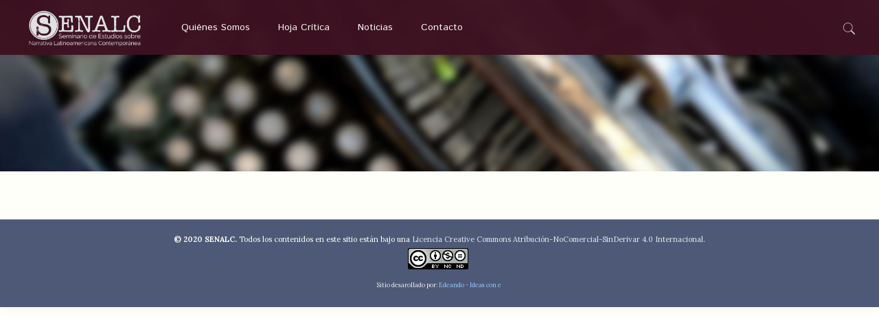

--- FILE ---
content_type: text/html; charset=UTF-8
request_url: https://www.senalc.com/tag/espacio/
body_size: 80829
content:
<!DOCTYPE html>
<html class="no-js" lang="es" itemscope itemtype="https://schema.org/WebPage">

<!-- head -->
<head>

<!-- meta -->
<meta charset="UTF-8" />
<meta name="viewport" content="width=device-width, initial-scale=1" />
<meta name="description" content="Seminario de Estudios sobre Narrativa Latinoamericana Contemporánea" />
<!-- Global site tag (gtag.js) - Google Analytics -->
<script async src="https://www.googletagmanager.com/gtag/js?id=UA-153753782-1"></script>
<script>
  window.dataLayer = window.dataLayer || [];
  function gtag(){dataLayer.push(arguments);}
  gtag('js', new Date());

  gtag('config', 'UA-153753782-1');
</script>
<link rel="shortcut icon" href="http://www.senalc.com/wp-content/uploads/2017/05/logo-senalc.png" />	
<link rel="apple-touch-icon" href="http://www.senalc.com/wp-content/uploads/2017/05/logo-senalc-appletouch.png" />
	

<!-- wp_head() -->
<title>espacio &#8211; SENALC</title>
<!-- script | dynamic -->
<script id="mfn-dnmc-config-js">
//<![CDATA[
window.mfn = {mobile_init:960,nicescroll:40,parallax:"translate3d",responsive:1,retina_js:0};
window.mfn_prettyphoto = {disable:false,disableMobile:false,title:false,style:"pp_default",width:0,height:0};
window.mfn_sliders = {blog:0,clients:0,offer:0,portfolio:0,shop:0,slider:0,testimonials:0};
//]]>
</script>
<meta name='robots' content='max-image-preview:large' />
<link rel='dns-prefetch' href='//fonts.googleapis.com' />
<link rel='dns-prefetch' href='//s.w.org' />
<link rel="alternate" type="application/rss+xml" title="SENALC &raquo; Feed" href="https://www.senalc.com/feed/" />
<link rel="alternate" type="application/rss+xml" title="SENALC &raquo; Feed de los comentarios" href="https://www.senalc.com/comments/feed/" />
<link rel="alternate" type="application/rss+xml" title="SENALC &raquo; Etiqueta espacio del feed" href="https://www.senalc.com/tag/espacio/feed/" />
		<script type="text/javascript">
			window._wpemojiSettings = {"baseUrl":"https:\/\/s.w.org\/images\/core\/emoji\/13.0.1\/72x72\/","ext":".png","svgUrl":"https:\/\/s.w.org\/images\/core\/emoji\/13.0.1\/svg\/","svgExt":".svg","source":{"concatemoji":"https:\/\/www.senalc.com\/wp-includes\/js\/wp-emoji-release.min.js?ver=5.7.14"}};
			!function(e,a,t){var n,r,o,i=a.createElement("canvas"),p=i.getContext&&i.getContext("2d");function s(e,t){var a=String.fromCharCode;p.clearRect(0,0,i.width,i.height),p.fillText(a.apply(this,e),0,0);e=i.toDataURL();return p.clearRect(0,0,i.width,i.height),p.fillText(a.apply(this,t),0,0),e===i.toDataURL()}function c(e){var t=a.createElement("script");t.src=e,t.defer=t.type="text/javascript",a.getElementsByTagName("head")[0].appendChild(t)}for(o=Array("flag","emoji"),t.supports={everything:!0,everythingExceptFlag:!0},r=0;r<o.length;r++)t.supports[o[r]]=function(e){if(!p||!p.fillText)return!1;switch(p.textBaseline="top",p.font="600 32px Arial",e){case"flag":return s([127987,65039,8205,9895,65039],[127987,65039,8203,9895,65039])?!1:!s([55356,56826,55356,56819],[55356,56826,8203,55356,56819])&&!s([55356,57332,56128,56423,56128,56418,56128,56421,56128,56430,56128,56423,56128,56447],[55356,57332,8203,56128,56423,8203,56128,56418,8203,56128,56421,8203,56128,56430,8203,56128,56423,8203,56128,56447]);case"emoji":return!s([55357,56424,8205,55356,57212],[55357,56424,8203,55356,57212])}return!1}(o[r]),t.supports.everything=t.supports.everything&&t.supports[o[r]],"flag"!==o[r]&&(t.supports.everythingExceptFlag=t.supports.everythingExceptFlag&&t.supports[o[r]]);t.supports.everythingExceptFlag=t.supports.everythingExceptFlag&&!t.supports.flag,t.DOMReady=!1,t.readyCallback=function(){t.DOMReady=!0},t.supports.everything||(n=function(){t.readyCallback()},a.addEventListener?(a.addEventListener("DOMContentLoaded",n,!1),e.addEventListener("load",n,!1)):(e.attachEvent("onload",n),a.attachEvent("onreadystatechange",function(){"complete"===a.readyState&&t.readyCallback()})),(n=t.source||{}).concatemoji?c(n.concatemoji):n.wpemoji&&n.twemoji&&(c(n.twemoji),c(n.wpemoji)))}(window,document,window._wpemojiSettings);
		</script>
		<style type="text/css">
img.wp-smiley,
img.emoji {
	display: inline !important;
	border: none !important;
	box-shadow: none !important;
	height: 1em !important;
	width: 1em !important;
	margin: 0 .07em !important;
	vertical-align: -0.1em !important;
	background: none !important;
	padding: 0 !important;
}
</style>
	<link rel='stylesheet' id='h5ab-print-font-awesome-css'  href='https://www.senalc.com/wp-content/plugins/print-post-and-page/css/font-awesome.min.css?ver=5.7.14' type='text/css' media='all' />
<link rel='stylesheet' id='h5ab-print-css-css'  href='https://www.senalc.com/wp-content/plugins/print-post-and-page/css/h5ab-print.min.css?ver=5.7.14' type='text/css' media='all' />
<link rel='stylesheet' id='wp-block-library-css'  href='https://www.senalc.com/wp-includes/css/dist/block-library/style.min.css?ver=5.7.14' type='text/css' media='all' />
<link rel='stylesheet' id='contact-form-7-css'  href='https://www.senalc.com/wp-content/plugins/contact-form-7/includes/css/styles.css?ver=5.1.6' type='text/css' media='all' />
<link rel='stylesheet' id='essential-grid-plugin-settings-css'  href='https://www.senalc.com/wp-content/plugins/essential-grid/public/assets/css/settings.css?ver=2.1.0.2' type='text/css' media='all' />
<link rel='stylesheet' id='tp-open-sans-css'  href='https://fonts.googleapis.com/css?family=Open+Sans%3A300%2C400%2C600%2C700%2C800&#038;ver=5.7.14' type='text/css' media='all' />
<link rel='stylesheet' id='tp-raleway-css'  href='https://fonts.googleapis.com/css?family=Raleway%3A100%2C200%2C300%2C400%2C500%2C600%2C700%2C800%2C900&#038;ver=5.7.14' type='text/css' media='all' />
<link rel='stylesheet' id='tp-droid-serif-css'  href='https://fonts.googleapis.com/css?family=Droid+Serif%3A400%2C700&#038;ver=5.7.14' type='text/css' media='all' />
<link rel='stylesheet' id='tp_twitter_plugin_css-css'  href='https://www.senalc.com/wp-content/plugins/recent-tweets-widget/tp_twitter_plugin.css?ver=1.0' type='text/css' media='screen' />
<link rel='stylesheet' id='rs-plugin-settings-css'  href='https://www.senalc.com/wp-content/plugins/revslider/public/assets/css/settings.css?ver=5.4.1' type='text/css' media='all' />
<style id='rs-plugin-settings-inline-css' type='text/css'>
#rs-demo-id {}
</style>
<link rel='stylesheet' id='dpsp-frontend-style-css'  href='https://www.senalc.com/wp-content/plugins/social-pug/assets/css/style-frontend.css?ver=5.7.14' type='text/css' media='all' />
<link rel='stylesheet' id='style-css'  href='https://www.senalc.com/wp-content/themes/betheme/style.css?ver=17.8' type='text/css' media='all' />
<link rel='stylesheet' id='mfn-base-css'  href='https://www.senalc.com/wp-content/themes/betheme/css/base.css?ver=17.8' type='text/css' media='all' />
<link rel='stylesheet' id='mfn-layout-css'  href='https://www.senalc.com/wp-content/themes/betheme/css/layout.css?ver=17.8' type='text/css' media='all' />
<link rel='stylesheet' id='mfn-shortcodes-css'  href='https://www.senalc.com/wp-content/themes/betheme/css/shortcodes.css?ver=17.8' type='text/css' media='all' />
<link rel='stylesheet' id='mfn-animations-css'  href='https://www.senalc.com/wp-content/themes/betheme/assets/animations/animations.min.css?ver=17.8' type='text/css' media='all' />
<link rel='stylesheet' id='mfn-jquery-ui-css'  href='https://www.senalc.com/wp-content/themes/betheme/assets/ui/jquery.ui.all.css?ver=17.8' type='text/css' media='all' />
<link rel='stylesheet' id='mfn-prettyPhoto-css'  href='https://www.senalc.com/wp-content/themes/betheme/assets/prettyPhoto/prettyPhoto.css?ver=17.8' type='text/css' media='all' />
<link rel='stylesheet' id='mfn-jplayer-css'  href='https://www.senalc.com/wp-content/themes/betheme/assets/jplayer/css/jplayer.blue.monday.css?ver=17.8' type='text/css' media='all' />
<link rel='stylesheet' id='mfn-responsive-css'  href='https://www.senalc.com/wp-content/themes/betheme/css/responsive.css?ver=17.8' type='text/css' media='all' />
<link rel='stylesheet' id='Lora-css'  href='https://fonts.googleapis.com/css?family=Lora%3A1%2C300%2C400%2C400italic%2C500%2C700%2C700italic&#038;ver=5.7.14' type='text/css' media='all' />
<link rel='stylesheet' id='Istok+Web-css'  href='https://fonts.googleapis.com/css?family=Istok+Web%3A1%2C300%2C400%2C400italic%2C500%2C700%2C700italic&#038;ver=5.7.14' type='text/css' media='all' />
<script type='text/javascript' src='https://www.senalc.com/wp-includes/js/jquery/jquery.min.js?ver=3.5.1' id='jquery-core-js'></script>
<script type='text/javascript' src='https://www.senalc.com/wp-includes/js/jquery/jquery-migrate.min.js?ver=3.3.2' id='jquery-migrate-js'></script>
<script type='text/javascript' src='https://www.senalc.com/wp-content/plugins/essential-grid/public/assets/js/lightbox.js?ver=2.1.0.2' id='themepunchboxext-js'></script>
<script type='text/javascript' src='https://www.senalc.com/wp-content/plugins/essential-grid/public/assets/js/jquery.themepunch.tools.min.js?ver=2.1.0.2' id='tp-tools-js'></script>
<script type='text/javascript' src='https://www.senalc.com/wp-content/plugins/revslider/public/assets/js/jquery.themepunch.revolution.min.js?ver=5.4.1' id='revmin-js'></script>
<script type='text/javascript' src='https://www.senalc.com/wp-content/plugins/social-pug/assets/js/front-end.js?ver=5.7.14' id='dpsp-frontend-js-js'></script>
<link rel="https://api.w.org/" href="https://www.senalc.com/wp-json/" /><link rel="alternate" type="application/json" href="https://www.senalc.com/wp-json/wp/v2/tags/796" /><link rel="EditURI" type="application/rsd+xml" title="RSD" href="https://www.senalc.com/xmlrpc.php?rsd" />
<link rel="wlwmanifest" type="application/wlwmanifest+xml" href="https://www.senalc.com/wp-includes/wlwmanifest.xml" /> 
<meta name="generator" content="WordPress 5.7.14" />
<meta name="generator" content="Site Kit by Google 1.8.1" />		<script type="text/javascript">
			var ajaxRevslider;
			
			jQuery(document).ready(function() {
				// CUSTOM AJAX CONTENT LOADING FUNCTION
				ajaxRevslider = function(obj) {
				
					// obj.type : Post Type
					// obj.id : ID of Content to Load
					// obj.aspectratio : The Aspect Ratio of the Container / Media
					// obj.selector : The Container Selector where the Content of Ajax will be injected. It is done via the Essential Grid on Return of Content
					
					var content = "";

					data = {};
					
					data.action = 'revslider_ajax_call_front';
					data.client_action = 'get_slider_html';
					data.token = 'df52451966';
					data.type = obj.type;
					data.id = obj.id;
					data.aspectratio = obj.aspectratio;
					
					// SYNC AJAX REQUEST
					jQuery.ajax({
						type:"post",
						url:"https://www.senalc.com/wp-admin/admin-ajax.php",
						dataType: 'json',
						data:data,
						async:false,
						success: function(ret, textStatus, XMLHttpRequest) {
							if(ret.success == true)
								content = ret.data;								
						},
						error: function(e) {
							console.log(e);
						}
					});
					
					 // FIRST RETURN THE CONTENT WHEN IT IS LOADED !!
					 return content;						 
				};
				
				// CUSTOM AJAX FUNCTION TO REMOVE THE SLIDER
				var ajaxRemoveRevslider = function(obj) {
					return jQuery(obj.selector+" .rev_slider").revkill();
				};

				// EXTEND THE AJAX CONTENT LOADING TYPES WITH TYPE AND FUNCTION
				var extendessential = setInterval(function() {
					if (jQuery.fn.tpessential != undefined) {
						clearInterval(extendessential);
						if(typeof(jQuery.fn.tpessential.defaults) !== 'undefined') {
							jQuery.fn.tpessential.defaults.ajaxTypes.push({type:"revslider",func:ajaxRevslider,killfunc:ajaxRemoveRevslider,openAnimationSpeed:0.3});   
							// type:  Name of the Post to load via Ajax into the Essential Grid Ajax Container
							// func: the Function Name which is Called once the Item with the Post Type has been clicked
							// killfunc: function to kill in case the Ajax Window going to be removed (before Remove function !
							// openAnimationSpeed: how quick the Ajax Content window should be animated (default is 0.3)
						}
					}
				},30);
			});
		</script>
		<style type="text/css" data-source="Social Pug"></style><!-- style | background -->
<style id="mfn-dnmc-bg-css">
body:not(.template-slider) #Header_wrapper{background-image:url(http://www.senalc.com/wp-content/uploads/2017/03/SENALC-Underwood-Typewriter-Homepage.jpg);background-repeat:no-repeat;background-position:center;background-size:cover}
</style>
<!-- style | dynamic -->
<style id="mfn-dnmc-style-css">
@media only screen and (min-width: 960px) {body:not(.header-simple) #Top_bar #menu{display:block!important}.tr-menu #Top_bar #menu{background:none!important}#Top_bar .menu > li > ul.mfn-megamenu{width:984px}#Top_bar .menu > li > ul.mfn-megamenu > li{float:left}#Top_bar .menu > li > ul.mfn-megamenu > li.mfn-megamenu-cols-1{width:100%}#Top_bar .menu > li > ul.mfn-megamenu > li.mfn-megamenu-cols-2{width:50%}#Top_bar .menu > li > ul.mfn-megamenu > li.mfn-megamenu-cols-3{width:33.33%}#Top_bar .menu > li > ul.mfn-megamenu > li.mfn-megamenu-cols-4{width:25%}#Top_bar .menu > li > ul.mfn-megamenu > li.mfn-megamenu-cols-5{width:20%}#Top_bar .menu > li > ul.mfn-megamenu > li.mfn-megamenu-cols-6{width:16.66%}#Top_bar .menu > li > ul.mfn-megamenu > li > ul{display:block!important;position:inherit;left:auto;top:auto;border-width:0 1px 0 0}#Top_bar .menu > li > ul.mfn-megamenu > li:last-child > ul{border:0}#Top_bar .menu > li > ul.mfn-megamenu > li > ul li{width:auto}#Top_bar .menu > li > ul.mfn-megamenu a.mfn-megamenu-title{text-transform:uppercase;font-weight:400;background:none}#Top_bar .menu > li > ul.mfn-megamenu a .menu-arrow{display:none}.menuo-right #Top_bar .menu > li > ul.mfn-megamenu{left:auto;right:0}.menuo-right #Top_bar .menu > li > ul.mfn-megamenu-bg{box-sizing:border-box}#Top_bar .menu > li > ul.mfn-megamenu-bg{padding:20px 166px 20px 20px;background-repeat:no-repeat;background-position:right bottom}.rtl #Top_bar .menu > li > ul.mfn-megamenu-bg{padding-left:166px;padding-right:20px;background-position:left bottom}#Top_bar .menu > li > ul.mfn-megamenu-bg > li{background:none}#Top_bar .menu > li > ul.mfn-megamenu-bg > li a{border:none}#Top_bar .menu > li > ul.mfn-megamenu-bg > li > ul{background:none!important;-webkit-box-shadow:0 0 0 0;-moz-box-shadow:0 0 0 0;box-shadow:0 0 0 0}.mm-vertical #Top_bar .container{position:relative;}.mm-vertical #Top_bar .top_bar_left{position:static;}.mm-vertical #Top_bar .menu > li ul{box-shadow:0 0 0 0 transparent!important;background-image:none;}.mm-vertical #Top_bar .menu > li > ul.mfn-megamenu{width:98%!important;margin:0 1%;padding:20px 0;}.mm-vertical.header-plain #Top_bar .menu > li > ul.mfn-megamenu{width:100%!important;margin:0;}.mm-vertical #Top_bar .menu > li > ul.mfn-megamenu > li{display:table-cell;float:none!important;width:10%;padding:0 15px;border-right:1px solid rgba(0, 0, 0, 0.05);}.mm-vertical #Top_bar .menu > li > ul.mfn-megamenu > li:last-child{border-right-width:0}.mm-vertical #Top_bar .menu > li > ul.mfn-megamenu > li.hide-border{border-right-width:0}.mm-vertical #Top_bar .menu > li > ul.mfn-megamenu > li a{border-bottom-width:0;padding:9px 15px;line-height:120%;}.mm-vertical #Top_bar .menu > li > ul.mfn-megamenu a.mfn-megamenu-title{font-weight:700;}.rtl .mm-vertical #Top_bar .menu > li > ul.mfn-megamenu > li:first-child{border-right-width:0}.rtl .mm-vertical #Top_bar .menu > li > ul.mfn-megamenu > li:last-child{border-right-width:1px}#Header_creative #Top_bar .menu > li > ul.mfn-megamenu{width:980px!important;margin:0;}.header-plain:not(.menuo-right) #Header .top_bar_left{width:auto!important}.header-stack.header-center #Top_bar #menu{display:inline-block!important}.header-simple #Top_bar #menu{display:none;height:auto;width:300px;bottom:auto;top:100%;right:1px;position:absolute;margin:0}.header-simple #Header a.responsive-menu-toggle{display:block;right:10px}.header-simple #Top_bar #menu > ul{width:100%;float:left}.header-simple #Top_bar #menu ul li{width:100%;padding-bottom:0;border-right:0;position:relative}.header-simple #Top_bar #menu ul li a{padding:0 20px;margin:0;display:block;height:auto;line-height:normal;border:none}.header-simple #Top_bar #menu ul li a:after{display:none}.header-simple #Top_bar #menu ul li a span{border:none;line-height:44px;display:inline;padding:0}.header-simple #Top_bar #menu ul li.submenu .menu-toggle{display:block;position:absolute;right:0;top:0;width:44px;height:44px;line-height:44px;font-size:30px;font-weight:300;text-align:center;cursor:pointer;color:#444;opacity:0.33;}.header-simple #Top_bar #menu ul li.submenu .menu-toggle:after{content:"+"}.header-simple #Top_bar #menu ul li.hover > .menu-toggle:after{content:"-"}.header-simple #Top_bar #menu ul li.hover a{border-bottom:0}.header-simple #Top_bar #menu ul.mfn-megamenu li .menu-toggle{display:none}.header-simple #Top_bar #menu ul li ul{position:relative!important;left:0!important;top:0;padding:0;margin:0!important;width:auto!important;background-image:none}.header-simple #Top_bar #menu ul li ul li{width:100%!important;display:block;padding:0;}.header-simple #Top_bar #menu ul li ul li a{padding:0 20px 0 30px}.header-simple #Top_bar #menu ul li ul li a .menu-arrow{display:none}.header-simple #Top_bar #menu ul li ul li a span{padding:0}.header-simple #Top_bar #menu ul li ul li a span:after{display:none!important}.header-simple #Top_bar .menu > li > ul.mfn-megamenu a.mfn-megamenu-title{text-transform:uppercase;font-weight:400}.header-simple #Top_bar .menu > li > ul.mfn-megamenu > li > ul{display:block!important;position:inherit;left:auto;top:auto}.header-simple #Top_bar #menu ul li ul li ul{border-left:0!important;padding:0;top:0}.header-simple #Top_bar #menu ul li ul li ul li a{padding:0 20px 0 40px}.rtl.header-simple #Top_bar #menu{left:1px;right:auto}.rtl.header-simple #Top_bar a.responsive-menu-toggle{left:10px;right:auto}.rtl.header-simple #Top_bar #menu ul li.submenu .menu-toggle{left:0;right:auto}.rtl.header-simple #Top_bar #menu ul li ul{left:auto!important;right:0!important}.rtl.header-simple #Top_bar #menu ul li ul li a{padding:0 30px 0 20px}.rtl.header-simple #Top_bar #menu ul li ul li ul li a{padding:0 40px 0 20px}.menu-highlight #Top_bar .menu > li{margin:0 2px}.menu-highlight:not(.header-creative) #Top_bar .menu > li > a{margin:20px 0;padding:0;-webkit-border-radius:5px;border-radius:5px}.menu-highlight #Top_bar .menu > li > a:after{display:none}.menu-highlight #Top_bar .menu > li > a span:not(.description){line-height:50px}.menu-highlight #Top_bar .menu > li > a span.description{display:none}.menu-highlight.header-stack #Top_bar .menu > li > a{margin:10px 0!important}.menu-highlight.header-stack #Top_bar .menu > li > a span:not(.description){line-height:40px}.menu-highlight.header-transparent #Top_bar .menu > li > a{margin:5px 0}.menu-highlight.header-simple #Top_bar #menu ul li,.menu-highlight.header-creative #Top_bar #menu ul li{margin:0}.menu-highlight.header-simple #Top_bar #menu ul li > a,.menu-highlight.header-creative #Top_bar #menu ul li > a{-webkit-border-radius:0;border-radius:0}.menu-highlight:not(.header-fixed):not(.header-simple) #Top_bar.is-sticky .menu > li > a{margin:10px 0!important;padding:5px 0!important}.menu-highlight:not(.header-fixed):not(.header-simple) #Top_bar.is-sticky .menu > li > a span{line-height:30px!important}.header-modern.menu-highlight.menuo-right .menu_wrapper{margin-right:20px}.menu-line-below #Top_bar .menu > li > a:after{top:auto;bottom:-4px}.menu-line-below #Top_bar.is-sticky .menu > li > a:after{top:auto;bottom:-4px}.menu-line-below-80 #Top_bar:not(.is-sticky) .menu > li > a:after{height:4px;left:10%;top:50%;margin-top:20px;width:80%}.menu-line-below-80-1 #Top_bar:not(.is-sticky) .menu > li > a:after{height:1px;left:10%;top:50%;margin-top:20px;width:80%}.menu-link-color #Top_bar .menu > li > a:after{display:none!important}.menu-arrow-top #Top_bar .menu > li > a:after{background:none repeat scroll 0 0 rgba(0,0,0,0)!important;border-color:#ccc transparent transparent;border-style:solid;border-width:7px 7px 0;display:block;height:0;left:50%;margin-left:-7px;top:0!important;width:0}.menu-arrow-top.header-transparent #Top_bar .menu > li > a:after,.menu-arrow-top.header-plain #Top_bar .menu > li > a:after{display:none}.menu-arrow-top #Top_bar.is-sticky .menu > li > a:after{top:0!important}.menu-arrow-bottom #Top_bar .menu > li > a:after{background:none!important;border-color:transparent transparent #ccc;border-style:solid;border-width:0 7px 7px;display:block;height:0;left:50%;margin-left:-7px;top:auto;bottom:0;width:0}.menu-arrow-bottom.header-transparent #Top_bar .menu > li > a:after,.menu-arrow-bottom.header-plain #Top_bar .menu > li > a:after{display:none}.menu-arrow-bottom #Top_bar.is-sticky .menu > li > a:after{top:auto;bottom:0}.menuo-no-borders #Top_bar .menu > li > a span:not(.description){border-right-width:0}.menuo-no-borders #Header_creative #Top_bar .menu > li > a span{border-bottom-width:0}.menuo-right #Top_bar .menu_wrapper{float:right}.menuo-right.header-stack:not(.header-center) #Top_bar .menu_wrapper{margin-right:150px}body.header-creative{padding-left:50px}body.header-creative.header-open{padding-left:250px}body.error404,body.under-construction,body.template-blank{padding-left:0!important}.header-creative.footer-fixed #Footer,.header-creative.footer-sliding #Footer,.header-creative.footer-stick #Footer.is-sticky{box-sizing:border-box;padding-left:50px;}.header-open.footer-fixed #Footer,.header-open.footer-sliding #Footer,.header-creative.footer-stick #Footer.is-sticky{padding-left:250px;}.header-rtl.header-creative.footer-fixed #Footer,.header-rtl.header-creative.footer-sliding #Footer,.header-rtl.header-creative.footer-stick #Footer.is-sticky{padding-left:0;padding-right:50px;}.header-rtl.header-open.footer-fixed #Footer,.header-rtl.header-open.footer-sliding #Footer,.header-rtl.header-creative.footer-stick #Footer.is-sticky{padding-right:250px;}#Header_creative{background:#fff;position:fixed;width:250px;height:100%;left:-200px;top:0;z-index:9002;-webkit-box-shadow:2px 0 4px 2px rgba(0,0,0,.15);box-shadow:2px 0 4px 2px rgba(0,0,0,.15)}#Header_creative .container{width:100%}#Header_creative .creative-wrapper{opacity:0;margin-right:50px}#Header_creative a.creative-menu-toggle{display:block;width:34px;height:34px;line-height:34px;font-size:22px;text-align:center;position:absolute;top:10px;right:8px;border-radius:3px}.admin-bar #Header_creative a.creative-menu-toggle{top:42px}#Header_creative #Top_bar{position:static;width:100%}#Header_creative #Top_bar .top_bar_left{width:100%!important;float:none}#Header_creative #Top_bar .top_bar_right{width:100%!important;float:none;height:auto;margin-bottom:35px;text-align:center;padding:0 20px;top:0;-webkit-box-sizing:border-box;-moz-box-sizing:border-box;box-sizing:border-box}#Header_creative #Top_bar .top_bar_right:before{display:none}#Header_creative #Top_bar .top_bar_right_wrapper{top:0}#Header_creative #Top_bar .logo{float:none;text-align:center;margin:15px 0}#Header_creative #Top_bar .menu_wrapper{float:none;margin:0 0 30px}#Header_creative #Top_bar .menu > li{width:100%;float:none;position:relative}#Header_creative #Top_bar .menu > li > a{padding:0;text-align:center}#Header_creative #Top_bar .menu > li > a:after{display:none}#Header_creative #Top_bar .menu > li > a span{border-right:0;border-bottom-width:1px;line-height:38px}#Header_creative #Top_bar .menu li ul{left:100%;right:auto;top:0;box-shadow:2px 2px 2px 0 rgba(0,0,0,0.03);-webkit-box-shadow:2px 2px 2px 0 rgba(0,0,0,0.03)}#Header_creative #Top_bar .menu > li > ul.mfn-megamenu{width:700px!important;}#Header_creative #Top_bar .menu > li > ul.mfn-megamenu > li > ul{left:0}#Header_creative #Top_bar .menu li ul li a{padding-top:9px;padding-bottom:8px}#Header_creative #Top_bar .menu li ul li ul{top:0!important}#Header_creative #Top_bar .menu > li > a span.description{display:block;font-size:13px;line-height:28px!important;clear:both}#Header_creative #Top_bar .search_wrapper{left:100%;top:auto;bottom:0}#Header_creative #Top_bar a#header_cart{display:inline-block;float:none;top:3px}#Header_creative #Top_bar a#search_button{display:inline-block;float:none;top:3px}#Header_creative #Top_bar .wpml-languages{display:inline-block;float:none;top:0}#Header_creative #Top_bar .wpml-languages.enabled:hover a.active{padding-bottom:9px}#Header_creative #Top_bar a.button.action_button{display:inline-block;float:none;top:16px;margin:0}#Header_creative #Top_bar .banner_wrapper{display:block;text-align:center}#Header_creative #Top_bar .banner_wrapper img{max-width:100%;height:auto;display:inline-block}#Header_creative #Action_bar{position:absolute;bottom:0;top:auto;clear:both;padding:0 20px;-webkit-box-sizing:border-box;-moz-box-sizing:border-box;box-sizing:border-box}#Header_creative #Action_bar .social{float:none;text-align:center;padding:5px 0 15px}#Header_creative #Action_bar .social li{margin-bottom:2px}#Header_creative .social li a{color:rgba(0,0,0,.5)}#Header_creative .social li a:hover{color:#000}#Header_creative .creative-social{position:absolute;bottom:10px;right:0;width:50px}#Header_creative .creative-social li{display:block;float:none;width:100%;text-align:center;margin-bottom:5px}.header-creative .fixed-nav.fixed-nav-prev{margin-left:50px}.header-creative.header-open .fixed-nav.fixed-nav-prev{margin-left:250px}.menuo-last #Header_creative #Top_bar .menu li.last ul{top:auto;bottom:0}.header-open #Header_creative{left:0}.header-open #Header_creative .creative-wrapper{opacity:1;margin:0!important;}.header-open #Header_creative .creative-menu-toggle,.header-open #Header_creative .creative-social{display:none}body.header-rtl.header-creative{padding-left:0;padding-right:50px}.header-rtl #Header_creative{left:auto;right:-200px}.header-rtl.nice-scroll #Header_creative{margin-right:10px}.header-rtl #Header_creative .creative-wrapper{margin-left:50px;margin-right:0}.header-rtl #Header_creative a.creative-menu-toggle{left:8px;right:auto}.header-rtl #Header_creative .creative-social{left:0;right:auto}.header-rtl #Footer #back_to_top.sticky{right:125px}.header-rtl #popup_contact{right:70px}.header-rtl #Header_creative #Top_bar .menu li ul{left:auto;right:100%}.header-rtl #Header_creative #Top_bar .search_wrapper{left:auto;right:100%;}.header-rtl .fixed-nav.fixed-nav-prev{margin-left:0!important}.header-rtl .fixed-nav.fixed-nav-next{margin-right:50px}body.header-rtl.header-creative.header-open{padding-left:0;padding-right:250px!important}.header-rtl.header-open #Header_creative{left:auto;right:0}.header-rtl.header-open #Footer #back_to_top.sticky{right:325px}.header-rtl.header-open #popup_contact{right:270px}.header-rtl.header-open .fixed-nav.fixed-nav-next{margin-right:250px}#Header_creative.active{left:-1px;}.header-rtl #Header_creative.active{left:auto;right:-1px;}#Header_creative.active .creative-wrapper{opacity:1;margin:0}.header-creative .vc_row[data-vc-full-width]{padding-left:50px}.header-creative.header-open .vc_row[data-vc-full-width]{padding-left:250px}.header-open .vc_parallax .vc_parallax-inner { left:auto; width: calc(100% - 250px); }.header-open.header-rtl .vc_parallax .vc_parallax-inner { left:0; right:auto; }#Header_creative.scroll{height:100%;overflow-y:auto}#Header_creative.scroll:not(.dropdown) .menu li ul{display:none!important}#Header_creative.scroll #Action_bar{position:static}#Header_creative.dropdown{outline:none}#Header_creative.dropdown #Top_bar .menu_wrapper{float:left}#Header_creative.dropdown #Top_bar #menu ul li{position:relative;float:left}#Header_creative.dropdown #Top_bar #menu ul li a:after{display:none}#Header_creative.dropdown #Top_bar #menu ul li a span{line-height:38px;padding:0}#Header_creative.dropdown #Top_bar #menu ul li.submenu .menu-toggle{display:block;position:absolute;right:0;top:0;width:38px;height:38px;line-height:38px;font-size:26px;font-weight:300;text-align:center;cursor:pointer;color:#444;opacity:0.33;}#Header_creative.dropdown #Top_bar #menu ul li.submenu .menu-toggle:after{content:"+"}#Header_creative.dropdown #Top_bar #menu ul li.hover > .menu-toggle:after{content:"-"}#Header_creative.dropdown #Top_bar #menu ul li.hover a{border-bottom:0}#Header_creative.dropdown #Top_bar #menu ul.mfn-megamenu li .menu-toggle{display:none}#Header_creative.dropdown #Top_bar #menu ul li ul{position:relative!important;left:0!important;top:0;padding:0;margin-left:0!important;width:auto!important;background-image:none}#Header_creative.dropdown #Top_bar #menu ul li ul li{width:100%!important}#Header_creative.dropdown #Top_bar #menu ul li ul li a{padding:0 10px;text-align:center}#Header_creative.dropdown #Top_bar #menu ul li ul li a .menu-arrow{display:none}#Header_creative.dropdown #Top_bar #menu ul li ul li a span{padding:0}#Header_creative.dropdown #Top_bar #menu ul li ul li a span:after{display:none!important}#Header_creative.dropdown #Top_bar .menu > li > ul.mfn-megamenu a.mfn-megamenu-title{text-transform:uppercase;font-weight:400}#Header_creative.dropdown #Top_bar .menu > li > ul.mfn-megamenu > li > ul{display:block!important;position:inherit;left:auto;top:auto}#Header_creative.dropdown #Top_bar #menu ul li ul li ul{border-left:0!important;padding:0;top:0}#Header_creative{transition: left .5s ease-in-out, right .5s ease-in-out;}#Header_creative .creative-wrapper{transition: opacity .5s ease-in-out, margin 0s ease-in-out .5s;}#Header_creative.active .creative-wrapper{transition: opacity .5s ease-in-out, margin 0s ease-in-out;}}@media only screen and (min-width: 9999px) {#Top_bar.is-sticky{position:fixed!important;width:100%;left:0;top:-60px;height:60px;z-index:701;background:#fff;opacity:.97;filter:alpha(opacity = 97);-webkit-box-shadow:0 2px 5px 0 rgba(0,0,0,0.1);-moz-box-shadow:0 2px 5px 0 rgba(0,0,0,0.1);box-shadow:0 2px 5px 0 rgba(0,0,0,0.1)}.layout-boxed.header-boxed #Top_bar.is-sticky{max-width:960px;left:50%;-webkit-transform:translateX(-50%);transform:translateX(-50%)}.layout-boxed.header-boxed.nice-scroll #Top_bar.is-sticky{margin-left:-5px}#Top_bar.is-sticky .top_bar_left,#Top_bar.is-sticky .top_bar_right,#Top_bar.is-sticky .top_bar_right:before{background:none}#Top_bar.is-sticky .top_bar_right{top:-4px;height:auto;}#Top_bar.is-sticky .top_bar_right_wrapper{top:15px}.header-plain #Top_bar.is-sticky .top_bar_right_wrapper{top:0}#Top_bar.is-sticky .logo{width:auto;margin:0 30px 0 20px;padding:0}#Top_bar.is-sticky #logo{padding:5px 0!important;height:50px!important;line-height:50px!important}#Top_bar.is-sticky #logo img:not(.svg){max-height:35px;width:auto!important}#Top_bar.is-sticky #logo img.logo-main{display:none}#Top_bar.is-sticky #logo img.logo-sticky{display:inline}#Top_bar.is-sticky .menu_wrapper{clear:none}#Top_bar.is-sticky .menu_wrapper .menu > li > a{padding:15px 0}#Top_bar.is-sticky .menu > li > a,#Top_bar.is-sticky .menu > li > a span{line-height:30px}#Top_bar.is-sticky .menu > li > a:after{top:auto;bottom:-4px}#Top_bar.is-sticky .menu > li > a span.description{display:none}#Top_bar.is-sticky .secondary_menu_wrapper,#Top_bar.is-sticky .banner_wrapper{display:none}.header-overlay #Top_bar.is-sticky{display:none}.sticky-dark #Top_bar.is-sticky{background:rgba(0,0,0,.8)}.sticky-dark #Top_bar.is-sticky #menu{background:rgba(0,0,0,.8)}.sticky-dark #Top_bar.is-sticky .menu > li > a{color:#fff}.sticky-dark #Top_bar.is-sticky .top_bar_right a{color:rgba(255,255,255,.5)}.sticky-dark #Top_bar.is-sticky .wpml-languages a.active,.sticky-dark #Top_bar.is-sticky .wpml-languages ul.wpml-lang-dropdown{background:rgba(0,0,0,0.3);border-color:rgba(0,0,0,0.1)}}@media only screen and (max-width: 959px){#Top_bar #menu{display:none;height:auto;width:300px;bottom:auto;top:100%;right:1px;position:absolute;margin:0}#Top_bar a.responsive-menu-toggle{display:block}#Top_bar #menu > ul{width:100%;float:left}#Top_bar #menu ul li{width:100%;padding-bottom:0;border-right:0;position:relative}#Top_bar #menu ul li a{padding:0 25px;margin:0;display:block;height:auto;line-height:normal;border:none}#Top_bar #menu ul li a:after{display:none}#Top_bar #menu ul li a span{border:none;line-height:44px;display:inline;padding:0}#Top_bar #menu ul li a span.description{margin:0 0 0 5px}#Top_bar #menu ul li.submenu .menu-toggle{display:block;position:absolute;right:15px;top:0;width:44px;height:44px;line-height:44px;font-size:30px;font-weight:300;text-align:center;cursor:pointer;color:#444;opacity:0.33;}#Top_bar #menu ul li.submenu .menu-toggle:after{content:"+"}#Top_bar #menu ul li.hover > .menu-toggle:after{content:"-"}#Top_bar #menu ul li.hover a{border-bottom:0}#Top_bar #menu ul li a span:after{display:none!important}#Top_bar #menu ul.mfn-megamenu li .menu-toggle{display:none}#Top_bar #menu ul li ul{position:relative!important;left:0!important;top:0;padding:0;margin-left:0!important;width:auto!important;background-image:none!important;box-shadow:0 0 0 0 transparent!important;-webkit-box-shadow:0 0 0 0 transparent!important}#Top_bar #menu ul li ul li{width:100%!important}#Top_bar #menu ul li ul li a{padding:0 20px 0 35px}#Top_bar #menu ul li ul li a .menu-arrow{display:none}#Top_bar #menu ul li ul li a span{padding:0}#Top_bar #menu ul li ul li a span:after{display:none!important}#Top_bar .menu > li > ul.mfn-megamenu a.mfn-megamenu-title{text-transform:uppercase;font-weight:400}#Top_bar .menu > li > ul.mfn-megamenu > li > ul{display:block!important;position:inherit;left:auto;top:auto}#Top_bar #menu ul li ul li ul{border-left:0!important;padding:0;top:0}#Top_bar #menu ul li ul li ul li a{padding:0 20px 0 45px}.rtl #Top_bar #menu{left:1px;right:auto}.rtl #Top_bar a.responsive-menu-toggle{left:20px;right:auto}.rtl #Top_bar #menu ul li.submenu .menu-toggle{left:15px;right:auto;border-left:none;border-right:1px solid #eee}.rtl #Top_bar #menu ul li ul{left:auto!important;right:0!important}.rtl #Top_bar #menu ul li ul li a{padding:0 30px 0 20px}.rtl #Top_bar #menu ul li ul li ul li a{padding:0 40px 0 20px}.header-stack .menu_wrapper a.responsive-menu-toggle{position:static!important;margin:11px 0!important}.header-stack .menu_wrapper #menu{left:0;right:auto}.rtl.header-stack #Top_bar #menu{left:auto;right:0}.admin-bar #Header_creative{top:32px}.header-creative.layout-boxed{padding-top:85px}.header-creative.layout-full-width #Wrapper{padding-top:60px}#Header_creative{position:fixed;width:100%;left:0!important;top:0;z-index:1001}#Header_creative .creative-wrapper{display:block!important;opacity:1!important}#Header_creative .creative-menu-toggle,#Header_creative .creative-social{display:none!important;opacity:1!important;filter:alpha(opacity=100)!important}#Header_creative #Top_bar{position:static;width:100%}#Header_creative #Top_bar #logo{height:50px;line-height:50px;padding:5px 0}#Header_creative #Top_bar #logo img{max-height:40px}#Header_creative #logo img.logo-main{display:none}#Header_creative #logo img.logo-sticky{display:inline-block}.logo-no-sticky-padding #Header_creative #Top_bar #logo{height:60px;line-height:60px;padding:0}.logo-no-sticky-padding #Header_creative #Top_bar #logo img{max-height:60px}#Header_creative #Top_bar #header_cart{top:21px}#Header_creative #Top_bar #search_button{top:20px}#Header_creative #Top_bar .wpml-languages{top:11px}#Header_creative #Top_bar .action_button{top:9px}#Header_creative #Top_bar .top_bar_right{height:60px;top:0}#Header_creative #Top_bar .top_bar_right:before{display:none}#Header_creative #Top_bar .top_bar_right_wrapper{top:0}#Header_creative #Action_bar{display:none}#Header_creative.scroll{overflow:visible!important}}#Header_wrapper, #Intro {background-color: #3d1121;}#Subheader {background-color: rgba(61, 17, 33, 0.9);}.header-classic #Action_bar, .header-fixed #Action_bar, .header-plain #Action_bar, .header-split #Action_bar, .header-stack #Action_bar {background-color: #292b33;}#Sliding-top {background-color: #545454;}#Sliding-top a.sliding-top-control {border-right-color: #545454;}#Sliding-top.st-center a.sliding-top-control,#Sliding-top.st-left a.sliding-top-control {border-top-color: #545454;}#Footer {background-color: #4d5977;}body, ul.timeline_items, .icon_box a .desc, .icon_box a:hover .desc, .feature_list ul li a, .list_item a, .list_item a:hover,.widget_recent_entries ul li a, .flat_box a, .flat_box a:hover, .story_box .desc, .content_slider.carouselul li a .title,.content_slider.flat.description ul li .desc, .content_slider.flat.description ul li a .desc, .post-nav.minimal a i {color: #626262;}.post-nav.minimal a svg {fill: #626262;}.themecolor, .opening_hours .opening_hours_wrapper li span, .fancy_heading_icon .icon_top,.fancy_heading_arrows .icon-right-dir, .fancy_heading_arrows .icon-left-dir, .fancy_heading_line .title,.button-love a.mfn-love, .format-link .post-title .icon-link, .pager-single > span, .pager-single a:hover,.widget_meta ul, .widget_pages ul, .widget_rss ul, .widget_mfn_recent_comments ul li:after, .widget_archive ul, .widget_recent_comments ul li:after, .widget_nav_menu ul, .woocommerce ul.products li.product .price, .shop_slider .shop_slider_ul li .item_wrapper .price, .woocommerce-page ul.products li.product .price, .widget_price_filter .price_label .from, .widget_price_filter .price_label .to,.woocommerce ul.product_list_widget li .quantity .amount, .woocommerce .product div.entry-summary .price, .woocommerce .star-rating span,#Error_404 .error_pic i, .style-simple #Filters .filters_wrapper ul li a:hover, .style-simple #Filters .filters_wrapper ul li.current-cat a,.style-simple .quick_fact .title {color: #4d5977;}.themebg,#comments .commentlist > li .reply a.comment-reply-link,div.jp-interface,#Filters .filters_wrapper ul li a:hover,#Filters .filters_wrapper ul li.current-cat a,.fixed-nav .arrow,.offer_thumb .slider_pagination a:before,.offer_thumb .slider_pagination a.selected:after,.pager .pages a:hover,.pager .pages a.active,.pager .pages span.page-numbers.current,.pager-single span:after,.portfolio_group.exposure .portfolio-item .desc-inner .line,.Recent_posts ul li .desc:after,.Recent_posts ul li .photo .c,.slider_pagination a.selected,.slider_pagination .slick-active a,.slider_pagination a.selected:after,.slider_pagination .slick-active a:after,.testimonials_slider .slider_images,.testimonials_slider .slider_images a:after,.testimonials_slider .slider_images:before,#Top_bar a#header_cart span,.widget_categories ul,.widget_mfn_menu ul li a:hover,.widget_mfn_menu ul li.current-menu-item:not(.current-menu-ancestor) > a,.widget_mfn_menu ul li.current_page_item:not(.current_page_ancestor) > a,.widget_product_categories ul,.widget_recent_entries ul li:after,.woocommerce-account table.my_account_orders .order-number a,.woocommerce-MyAccount-navigation ul li.is-active a, .style-simple .accordion .question:after,.style-simple .faq .question:after,.style-simple .icon_box .desc_wrapper .title:before,.style-simple #Filters .filters_wrapper ul li a:after,.style-simple .article_box .desc_wrapper p:after,.style-simple .sliding_box .desc_wrapper:after,.style-simple .trailer_box:hover .desc,.tp-bullets.simplebullets.round .bullet.selected,.tp-bullets.simplebullets.round .bullet.selected:after,.tparrows.default,.tp-bullets.tp-thumbs .bullet.selected:after{background-color: #4d5977;}.Latest_news ul li .photo, .style-simple .opening_hours .opening_hours_wrapper li label,.style-simple .timeline_items li:hover h3, .style-simple .timeline_items li:nth-child(even):hover h3, .style-simple .timeline_items li:hover .desc, .style-simple .timeline_items li:nth-child(even):hover,.style-simple .offer_thumb .slider_pagination a.selected {border-color: #4d5977;}a {color: #3d1121;}a:hover {color: #981f49;}*::-moz-selection {background-color: #3d1121;}*::selection {background-color: #3d1121;}.blockquote p.author span, .counter .desc_wrapper .title, .article_box .desc_wrapper p, .team .desc_wrapper p.subtitle, .pricing-box .plan-header p.subtitle, .pricing-box .plan-header .price sup.period, .chart_box p, .fancy_heading .inside,.fancy_heading_line .slogan, .post-meta, .post-meta a, .post-footer, .post-footer a span.label, .pager .pages a, .button-love a .label,.pager-single a, #comments .commentlist > li .comment-author .says, .fixed-nav .desc .date, .filters_buttons li.label, .Recent_posts ul li a .desc .date,.widget_recent_entries ul li .post-date, .tp_recent_tweets .twitter_time, .widget_price_filter .price_label, .shop-filters .woocommerce-result-count,.woocommerce ul.product_list_widget li .quantity, .widget_shopping_cart ul.product_list_widget li dl, .product_meta .posted_in,.woocommerce .shop_table .product-name .variation > dd, .shipping-calculator-button:after,.shop_slider .shop_slider_ul li .item_wrapper .price del,.testimonials_slider .testimonials_slider_ul li .author span, .testimonials_slider .testimonials_slider_ul li .author span a, .Latest_news ul li .desc_footer {color: #8e294c;}h1, h1 a, h1 a:hover, .text-logo #logo { color: #3d1121; }h2, h2 a, h2 a:hover { color: #3d1121; }h3, h3 a, h3 a:hover { color: #3d1121; }h4, h4 a, h4 a:hover, .style-simple .sliding_box .desc_wrapper h4 { color: #4d5977; }h5, h5 a, h5 a:hover { color: #4d5977; }h6, h6 a, h6 a:hover, a.content_link .title { color: #526879; }.dropcap, .highlight:not(.highlight_image) {background-color: #00072d;}a.button, a.tp-button {background-color: #3d1121;color: #3d1121;}.button-stroke a.button, .button-stroke a.button.action_button, .button-stroke a.button .button_icon i, .button-stroke a.tp-button {border-color: #3d1121;color: #3d1121;}.button-stroke a:hover.button, .button-stroke a:hover.tp-button {background-color: #3d1121 !important;color: #fff;}a.button_theme, a.tp-button.button_theme,button, input[type="submit"], input[type="reset"], input[type="button"] {background-color: #4d5977;color: #fff;}.button-stroke a.button.button_theme:not(.action_button),.button-stroke a.button.button_theme .button_icon i, .button-stroke a.tp-button.button_theme,.button-stroke button, .button-stroke input[type="submit"], .button-stroke input[type="reset"], .button-stroke input[type="button"] {border-color: #4d5977;color: #4d5977 !important;}.button-stroke a.button.button_theme:hover, .button-stroke a.tp-button.button_theme:hover,.button-stroke button:hover, .button-stroke input[type="submit"]:hover, .button-stroke input[type="reset"]:hover, .button-stroke input[type="button"]:hover {background-color: #4d5977 !important;color: #fff !important;}a.mfn-link { color: #656B6F; }a.mfn-link-2 span, a:hover.mfn-link-2 span:before, a.hover.mfn-link-2 span:before, a.mfn-link-5 span, a.mfn-link-8:after, a.mfn-link-8:before { background: #6f490f; }a:hover.mfn-link { color: #a56e1c;}a.mfn-link-2 span:before, a:hover.mfn-link-4:before, a:hover.mfn-link-4:after, a.hover.mfn-link-4:before, a.hover.mfn-link-4:after, a.mfn-link-5:before, a.mfn-link-7:after, a.mfn-link-7:before { background: #bc832d; }a.mfn-link-6:before {border-bottom-color: #bc832d;}.woocommerce #respond input#submit,.woocommerce a.button,.woocommerce button.button,.woocommerce input.button,.woocommerce #respond input#submit:hover,.woocommerce a.button:hover,.woocommerce button.button:hover,.woocommerce input.button:hover{background-color: #4d5977;color: #fff;}.woocommerce #respond input#submit.alt,.woocommerce a.button.alt,.woocommerce button.button.alt,.woocommerce input.button.alt,.woocommerce #respond input#submit.alt:hover,.woocommerce a.button.alt:hover,.woocommerce button.button.alt:hover,.woocommerce input.button.alt:hover{background-color: #4d5977;color: #fff;}.woocommerce #respond input#submit.disabled,.woocommerce #respond input#submit:disabled,.woocommerce #respond input#submit[disabled]:disabled,.woocommerce a.button.disabled,.woocommerce a.button:disabled,.woocommerce a.button[disabled]:disabled,.woocommerce button.button.disabled,.woocommerce button.button:disabled,.woocommerce button.button[disabled]:disabled,.woocommerce input.button.disabled,.woocommerce input.button:disabled,.woocommerce input.button[disabled]:disabled{background-color: #4d5977;color: #fff;}.woocommerce #respond input#submit.disabled:hover,.woocommerce #respond input#submit:disabled:hover,.woocommerce #respond input#submit[disabled]:disabled:hover,.woocommerce a.button.disabled:hover,.woocommerce a.button:disabled:hover,.woocommerce a.button[disabled]:disabled:hover,.woocommerce button.button.disabled:hover,.woocommerce button.button:disabled:hover,.woocommerce button.button[disabled]:disabled:hover,.woocommerce input.button.disabled:hover,.woocommerce input.button:disabled:hover,.woocommerce input.button[disabled]:disabled:hover{background-color: #4d5977;color: #fff;}.button-stroke.woocommerce-page #respond input#submit,.button-stroke.woocommerce-page a.button:not(.action_button),.button-stroke.woocommerce-page button.button,.button-stroke.woocommerce-page input.button{border: 2px solid #4d5977 !important;color: #4d5977 !important;}.button-stroke.woocommerce-page #respond input#submit:hover,.button-stroke.woocommerce-page a.button:not(.action_button):hover,.button-stroke.woocommerce-page button.button:hover,.button-stroke.woocommerce-page input.button:hover{background-color: #4d5977 !important;color: #fff !important;}.column_column ul, .column_column ol, .the_content_wrapper ul, .the_content_wrapper ol {color: #737E86;}.hr_color, .hr_color hr, .hr_dots span {color: #00072d;background: #00072d;}.hr_zigzag i {color: #00072d;} .highlight-left:after,.highlight-right:after {background: #6f490f;}@media only screen and (max-width: 767px) {.highlight-left .wrap:first-child,.highlight-right .wrap:last-child {background: #6f490f;}}#Header .top_bar_left, .header-classic #Top_bar, .header-plain #Top_bar, .header-stack #Top_bar, .header-split #Top_bar,.header-fixed #Top_bar, .header-below #Top_bar, #Header_creative, #Top_bar #menu, .sticky-tb-color #Top_bar.is-sticky {background-color: #3d1121;}#Top_bar .wpml-languages a.active, #Top_bar .wpml-languages ul.wpml-lang-dropdown {background-color: #3d1121;}#Top_bar .top_bar_right:before {background-color: #e5e7e8;}#Header .top_bar_right {background-color: #fffff9;}#Top_bar .top_bar_right a:not(.action_button) { color: #e3edea;}#Top_bar .menu > li > a,#Top_bar #menu ul li.submenu .menu-toggle { color: #fffff9;}#Top_bar .menu > li.current-menu-item > a,#Top_bar .menu > li.current_page_item > a,#Top_bar .menu > li.current-menu-parent > a,#Top_bar .menu > li.current-page-parent > a,#Top_bar .menu > li.current-menu-ancestor > a,#Top_bar .menu > li.current-page-ancestor > a,#Top_bar .menu > li.current_page_ancestor > a,#Top_bar .menu > li.hover > a { color: #e5e7e8; }#Top_bar .menu > li a:after { background: #e5e7e8; }.menuo-arrows #Top_bar .menu > li.submenu > a > span:not(.description)::after { border-top-color: #fffff9;}#Top_bar .menu > li.current-menu-item.submenu > a > span:not(.description)::after,#Top_bar .menu > li.current_page_item.submenu > a > span:not(.description)::after,#Top_bar .menu > li.current-menu-parent.submenu > a > span:not(.description)::after,#Top_bar .menu > li.current-page-parent.submenu > a > span:not(.description)::after,#Top_bar .menu > li.current-menu-ancestor.submenu > a > span:not(.description)::after,#Top_bar .menu > li.current-page-ancestor.submenu > a > span:not(.description)::after,#Top_bar .menu > li.current_page_ancestor.submenu > a > span:not(.description)::after,#Top_bar .menu > li.hover.submenu > a > span:not(.description)::after { border-top-color: #e5e7e8; }.menu-highlight #Top_bar #menu > ul > li.current-menu-item > a,.menu-highlight #Top_bar #menu > ul > li.current_page_item > a,.menu-highlight #Top_bar #menu > ul > li.current-menu-parent > a,.menu-highlight #Top_bar #menu > ul > li.current-page-parent > a,.menu-highlight #Top_bar #menu > ul > li.current-menu-ancestor > a,.menu-highlight #Top_bar #menu > ul > li.current-page-ancestor > a,.menu-highlight #Top_bar #menu > ul > li.current_page_ancestor > a,.menu-highlight #Top_bar #menu > ul > li.hover > a { background: #e5e7e8; }.menu-arrow-bottom #Top_bar .menu > li > a:after { border-bottom-color: #e5e7e8;}.menu-arrow-top #Top_bar .menu > li > a:after {border-top-color: #e5e7e8;}.header-plain #Top_bar .menu > li.current-menu-item > a,.header-plain #Top_bar .menu > li.current_page_item > a,.header-plain #Top_bar .menu > li.current-menu-parent > a,.header-plain #Top_bar .menu > li.current-page-parent > a,.header-plain #Top_bar .menu > li.current-menu-ancestor > a,.header-plain #Top_bar .menu > li.current-page-ancestor > a,.header-plain #Top_bar .menu > li.current_page_ancestor > a,.header-plain #Top_bar .menu > li.hover > a,.header-plain #Top_bar a:hover#header_cart,.header-plain #Top_bar a:hover#search_button,.header-plain #Top_bar .wpml-languages:hover,.header-plain #Top_bar .wpml-languages ul.wpml-lang-dropdown {background: #e5e7e8; color: #e5e7e8;}.header-plain #Top_bar,.header-plain #Top_bar .menu > li > a span:not(.description),.header-plain #Top_bar a#header_cart,.header-plain #Top_bar a#search_button,.header-plain #Top_bar .wpml-languages,.header-plain #Top_bar a.button.action_button {border-color: #F2F2F2;}#Top_bar .menu > li ul {background-color: #3d1121;}#Top_bar .menu > li ul li a {color: #fffff9;}#Top_bar .menu > li ul li a:hover,#Top_bar .menu > li ul li.hover > a {color: #e5e7e8;}#Top_bar .search_wrapper { background: #4d5977; }.overlay-menu-toggle {color: #e5e7e8 !important; background: transparent; }#Overlay {background: rgba(111, 26, 7, 0.95);}#overlay-menu ul li a, .header-overlay .overlay-menu-toggle.focus {color: #fffff9;}#overlay-menu ul li.current-menu-item > a,#overlay-menu ul li.current_page_item > a,#overlay-menu ul li.current-menu-parent > a,#overlay-menu ul li.current-page-parent > a,#overlay-menu ul li.current-menu-ancestor > a,#overlay-menu ul li.current-page-ancestor > a,#overlay-menu ul li.current_page_ancestor > a { color: #e5e7e8; }#Top_bar .responsive-menu-toggle,#Header_creative .creative-menu-toggle,#Header_creative .responsive-menu-toggle {color: #e5e7e8; background: transparent;}#Side_slide{background-color: #00072d;border-color: #00072d; }#Side_slide,#Side_slide .search-wrapper input.field,#Side_slide a:not(.button),#Side_slide #menu ul li.submenu .menu-toggle{color: #fffff9;}#Side_slide a:not(.button):hover,#Side_slide a.active,#Side_slide #menu ul li.hover > .menu-toggle{color: #e5e7e8;}#Side_slide #menu ul li.current-menu-item > a,#Side_slide #menu ul li.current_page_item > a,#Side_slide #menu ul li.current-menu-parent > a,#Side_slide #menu ul li.current-page-parent > a,#Side_slide #menu ul li.current-menu-ancestor > a,#Side_slide #menu ul li.current-page-ancestor > a,#Side_slide #menu ul li.current_page_ancestor > a,#Side_slide #menu ul li.hover > a,#Side_slide #menu ul li:hover > a{color: #e5e7e8;}#Action_bar .contact_details{color: #bbbbbb}#Action_bar .contact_details a{color: #0095eb}#Action_bar .contact_details a:hover{color: #007cc3}#Action_bar .social li a,#Action_bar .social-menu a{color: #bbbbbb}#Action_bar .social li a:hover,#Action_bar .social-menu a:hover{color: #FFFFFF}#Subheader .title{color: #e5e6e4;}#Subheader ul.breadcrumbs li, #Subheader ul.breadcrumbs li a{color: rgba(229, 230, 228, 0.6);}#Footer, #Footer .widget_recent_entries ul li a {color: #fffff9;}#Footer a {color: #e5e7e8;}#Footer a:hover {color: #e3edea;}#Footer h1, #Footer h1 a, #Footer h1 a:hover,#Footer h2, #Footer h2 a, #Footer h2 a:hover,#Footer h3, #Footer h3 a, #Footer h3 a:hover,#Footer h4, #Footer h4 a, #Footer h4 a:hover,#Footer h5, #Footer h5 a, #Footer h5 a:hover,#Footer h6, #Footer h6 a, #Footer h6 a:hover {color: #ffffff;}/#Footer .themecolor, #Footer .widget_meta ul, #Footer .widget_pages ul, #Footer .widget_rss ul, #Footer .widget_mfn_recent_comments ul li:after, #Footer .widget_archive ul, #Footer .widget_recent_comments ul li:after, #Footer .widget_nav_menu ul, #Footer .widget_price_filter .price_label .from, #Footer .widget_price_filter .price_label .to,#Footer .star-rating span {color: #3d1121;}#Footer .themebg, #Footer .widget_categories ul, #Footer .Recent_posts ul li .desc:after, #Footer .Recent_posts ul li .photo .c,#Footer .widget_recent_entries ul li:after, #Footer .widget_mfn_menu ul li a:hover, #Footer .widget_product_categories ul {background-color: #3d1121;}#Footer .Recent_posts ul li a .desc .date, #Footer .widget_recent_entries ul li .post-date, #Footer .tp_recent_tweets .twitter_time, #Footer .widget_price_filter .price_label, #Footer .shop-filters .woocommerce-result-count, #Footer ul.product_list_widget li .quantity, #Footer .widget_shopping_cart ul.product_list_widget li dl {color: #e3edea;}#Footer .footer_copy .social li a,#Footer .footer_copy .social-menu a{color: #e5e7e8;}#Footer .footer_copy .social li a:hover,#Footer .footer_copy .social-menu a:hover{color: #e3edea;}a#back_to_top.button.button_js{color: #e5e7e8;background:transparent;-webkit-box-shadow:0 0 0 0 transparent;box-shadow:0 0 0 0 transparent;}a#back_to_top.button.button_js:after{display:none;}#Sliding-top, #Sliding-top .widget_recent_entries ul li a {color: #cccccc;}#Sliding-top a {color: #0095eb;}#Sliding-top a:hover {color: #007cc3;}#Sliding-top h1, #Sliding-top h1 a, #Sliding-top h1 a:hover,#Sliding-top h2, #Sliding-top h2 a, #Sliding-top h2 a:hover,#Sliding-top h3, #Sliding-top h3 a, #Sliding-top h3 a:hover,#Sliding-top h4, #Sliding-top h4 a, #Sliding-top h4 a:hover,#Sliding-top h5, #Sliding-top h5 a, #Sliding-top h5 a:hover,#Sliding-top h6, #Sliding-top h6 a, #Sliding-top h6 a:hover {color: #ffffff;}#Sliding-top .themecolor, #Sliding-top .widget_meta ul, #Sliding-top .widget_pages ul, #Sliding-top .widget_rss ul, #Sliding-top .widget_mfn_recent_comments ul li:after, #Sliding-top .widget_archive ul, #Sliding-top .widget_recent_comments ul li:after, #Sliding-top .widget_nav_menu ul, #Sliding-top .widget_price_filter .price_label .from, #Sliding-top .widget_price_filter .price_label .to,#Sliding-top .star-rating span {color: #0095eb;}#Sliding-top .themebg, #Sliding-top .widget_categories ul, #Sliding-top .Recent_posts ul li .desc:after, #Sliding-top .Recent_posts ul li .photo .c,#Sliding-top .widget_recent_entries ul li:after, #Sliding-top .widget_mfn_menu ul li a:hover, #Sliding-top .widget_product_categories ul {background-color: #0095eb;}#Sliding-top .Recent_posts ul li a .desc .date, #Sliding-top .widget_recent_entries ul li .post-date, #Sliding-top .tp_recent_tweets .twitter_time, #Sliding-top .widget_price_filter .price_label, #Sliding-top .shop-filters .woocommerce-result-count, #Sliding-top ul.product_list_widget li .quantity, #Sliding-top .widget_shopping_cart ul.product_list_widget li dl {color: #a8a8a8;}blockquote, blockquote a, blockquote a:hover {color: #444444;}.image_frame .image_wrapper .image_links,.portfolio_group.masonry-hover .portfolio-item .masonry-hover-wrapper .hover-desc { background: rgba(111, 73, 15, 0.8);}.masonry.tiles .post-item .post-desc-wrapper .post-desc .post-title:after,.masonry.tiles .post-item.no-img,.masonry.tiles .post-item.format-quote,.blog-teaser li .desc-wrapper .desc .post-title:after,.blog-teaser li.no-img,.blog-teaser li.format-quote {background: #6f490f;} .image_frame .image_wrapper .image_links a {color: #f7f3e3;}.image_frame .image_wrapper .image_links a:hover {background: #f7f3e3;color: #6f490f;}.image_frame {border-color: #f7f3e3;}.image_frame .image_wrapper .mask::after {background: rgba(247, 243, 227, 0.4);}.sliding_box .desc_wrapper {background: #0095eb;}.sliding_box .desc_wrapper:after {border-bottom-color: #0095eb;}.counter .icon_wrapper i {color: #0095eb;}.quick_fact .number-wrapper {color: #0095eb;}.progress_bars .bars_list li .bar .progress { background-color: #0095eb;}a:hover.icon_bar {color: #0095eb !important;}a.content_link, a:hover.content_link {color: #0095eb;}a.content_link:before {border-bottom-color: #0095eb;}a.content_link:after {border-color: #0095eb;}.get_in_touch, .infobox {background-color: #0095eb;}.google-map-contact-wrapper .get_in_touch:after {border-top-color: #0095eb;}.timeline_items li h3:before,.timeline_items:after,.timeline .post-item:before { border-color: #4d5977;}.how_it_works .image .number { background: #4d5977;}.trailer_box .desc .subtitle {background-color: #0095eb;}.icon_box .icon_wrapper, .icon_box a .icon_wrapper,.style-simple .icon_box:hover .icon_wrapper {color: #0095eb;}.icon_box:hover .icon_wrapper:before, .icon_box a:hover .icon_wrapper:before { background-color: #0095eb;}ul.clients.clients_tiles li .client_wrapper:hover:before { background: #4d5977;}ul.clients.clients_tiles li .client_wrapper:after { border-bottom-color: #4d5977;}.list_item.lists_1 .list_left {background-color: #0095eb;}.list_item .list_left {color: #0095eb;}.feature_list ul li .icon i { color: #0095eb;}.feature_list ul li:hover,.feature_list ul li:hover a {background: #0095eb;}.ui-tabs .ui-tabs-nav li.ui-state-active a,.accordion .question.active .title > .acc-icon-plus,.accordion .question.active .title > .acc-icon-minus,.faq .question.active .title > .acc-icon-plus,.faq .question.active .title,.accordion .question.active .title {color: #0095eb;}.ui-tabs .ui-tabs-nav li.ui-state-active a:after {background: #0095eb;}body.table-hover:not(.woocommerce-page) table tr:hover td {background: #4d5977;}.pricing-box .plan-header .price sup.currency,.pricing-box .plan-header .price > span {color: #0095eb;}.pricing-box .plan-inside ul li .yes { background: #0095eb;}.pricing-box-box.pricing-box-featured {background: #0095eb;}input[type="date"], input[type="email"], input[type="number"], input[type="password"], input[type="search"], input[type="tel"], input[type="text"], input[type="url"],select, textarea, .woocommerce .quantity input.qty {color: #626262;background-color: rgba(255, 255, 255, 1);border-color: #EBEBEB;}input[type="date"]:focus, input[type="email"]:focus, input[type="number"]:focus, input[type="password"]:focus, input[type="search"]:focus, input[type="tel"]:focus, input[type="text"]:focus, input[type="url"]:focus, select:focus, textarea:focus {color: #1982c2;background-color: rgba(233, 245, 252, 1) !important;border-color: #d5e5ee;}.woocommerce span.onsale, .shop_slider .shop_slider_ul li .item_wrapper span.onsale {border-top-color: #4d5977 !important;}.woocommerce .widget_price_filter .ui-slider .ui-slider-handle {border-color: #4d5977 !important;}@media only screen and ( min-width: 768px ){.header-semi #Top_bar:not(.is-sticky) {background-color: rgba(61, 17, 33, 0.8);}}@media only screen and ( max-width: 767px ){#Top_bar{ background: #3d1121 !important;}#Action_bar{background: #FFFFFF !important;}#Action_bar .contact_details{color: #222222}#Action_bar .contact_details a{color: #0095eb}#Action_bar .contact_details a:hover{color: #007cc3}#Action_bar .social li a,#Action_bar .social-menu a{color: #bbbbbb}#Action_bar .social li a:hover,#Action_bar .social-menu a:hover{color: #777777}}html { background-color: #fffff9;}#Wrapper, #Content { background-color: #fffff9;}body, button, span.date_label, .timeline_items li h3 span, input[type="submit"], input[type="reset"], input[type="button"],input[type="text"], input[type="password"], input[type="tel"], input[type="email"], textarea, select, .offer_li .title h3 {font-family: "Lora", Arial, Tahoma, sans-serif;}#menu > ul > li > a, .action_button, #overlay-menu ul li a {font-family: "Istok Web", Arial, Tahoma, sans-serif;}#Subheader .title {font-family: "Istok Web", Arial, Tahoma, sans-serif;}h1, h2, h3, h4, .text-logo #logo {font-family: "Istok Web", Arial, Tahoma, sans-serif;}h5, h6 {font-family: "Lora", Arial, Tahoma, sans-serif;}blockquote {font-family: "Lora", Arial, Tahoma, sans-serif;}.chart_box .chart .num, .counter .desc_wrapper .number-wrapper, .how_it_works .image .number,.pricing-box .plan-header .price, .quick_fact .number-wrapper, .woocommerce .product div.entry-summary .price {font-family: "Lora", Arial, Tahoma, sans-serif;}body {font-size: 14px;line-height: 25px;font-weight: 400;letter-spacing: 0px;}big,.big {font-size: 15px;line-height: 28px;font-weight: 400;letter-spacing: 0px;}#menu > ul > li > a, a.button.action_button {font-size: 14px;font-weight: 400;letter-spacing: 0px;}#Subheader .title {font-size: 16px;line-height: 35px;font-weight: 400;letter-spacing: 1px;font-style: italic;}h1, .text-logo #logo { font-size: 25px;line-height: 50px;font-weight: 400;letter-spacing: 0px;}h2 { font-size: 16px;line-height: 34px;font-weight: 300;letter-spacing: 0px;}h3 {font-size: 14px;line-height: 29px;font-weight: 300;letter-spacing: 0px;}h4 {font-size: 13px;line-height: 25px;font-weight: 500;letter-spacing: 0px;}h5 {font-size: 12px;line-height: 25px;font-weight: 700;letter-spacing: 0px;}h6 {font-size: 13px;line-height: 25px;font-weight: 400;letter-spacing: 0px;}#Intro .intro-title { font-size: 70px;line-height: 70px;font-weight: 400;letter-spacing: 0px;}@media only screen and (min-width: 768px) and (max-width: 959px){body {font-size: 13px;line-height: 21px;}big,.big {font-size: 13px;line-height: 24px;}#menu > ul > li > a, a.button.action_button {font-size: 13px;}#Subheader .title {font-size: 14px;line-height: 30px;}h1, .text-logo #logo { font-size: 21px;line-height: 43px;}h2 { font-size: 14px;line-height: 29px;}h3 {font-size: 13px;line-height: 25px;}h4 {font-size: 13px;line-height: 21px;}h5 {font-size: 13px;line-height: 21px;}h6 {font-size: 13px;line-height: 21px;}#Intro .intro-title { font-size: 60px;line-height: 60px;}blockquote { font-size: 15px;}.chart_box .chart .num { font-size: 45px; line-height: 45px; }.counter .desc_wrapper .number-wrapper { font-size: 45px; line-height: 45px;}.counter .desc_wrapper .title { font-size: 14px; line-height: 18px;}.faq .question .title { font-size: 14px; }.fancy_heading .title { font-size: 38px; line-height: 38px; }.offer .offer_li .desc_wrapper .title h3 { font-size: 32px; line-height: 32px; }.offer_thumb_ul li.offer_thumb_li .desc_wrapper .title h3 {font-size: 32px; line-height: 32px; }.pricing-box .plan-header h2 { font-size: 27px; line-height: 27px; }.pricing-box .plan-header .price > span { font-size: 40px; line-height: 40px; }.pricing-box .plan-header .price sup.currency { font-size: 18px; line-height: 18px; }.pricing-box .plan-header .price sup.period { font-size: 14px; line-height: 14px;}.quick_fact .number { font-size: 80px; line-height: 80px;}.trailer_box .desc h2 { font-size: 27px; line-height: 27px; }}@media only screen and (min-width: 480px) and (max-width: 767px){body {font-size: 13px;line-height: 19px;}big,.big {font-size: 13px;line-height: 21px;}#menu > ul > li > a, a.button.action_button {font-size: 13px;}#Subheader .title {font-size: 13px;line-height: 26px;}h1, .text-logo #logo { font-size: 19px;line-height: 38px;}h2 { font-size: 13px;line-height: 26px;}h3 {font-size: 13px;line-height: 22px;}h4 {font-size: 13px;line-height: 19px;}h5 {font-size: 13px;line-height: 19px;}h6 {font-size: 13px;line-height: 19px;}#Intro .intro-title { font-size: 53px;line-height: 53px;}blockquote { font-size: 14px;}.chart_box .chart .num { font-size: 40px; line-height: 40px; }.counter .desc_wrapper .number-wrapper { font-size: 40px; line-height: 40px;}.counter .desc_wrapper .title { font-size: 13px; line-height: 16px;}.faq .question .title { font-size: 13px; }.fancy_heading .title { font-size: 34px; line-height: 34px; }.offer .offer_li .desc_wrapper .title h3 { font-size: 28px; line-height: 28px; }.offer_thumb_ul li.offer_thumb_li .desc_wrapper .title h3 {font-size: 28px; line-height: 28px; }.pricing-box .plan-header h2 { font-size: 24px; line-height: 24px; }.pricing-box .plan-header .price > span { font-size: 34px; line-height: 34px; }.pricing-box .plan-header .price sup.currency { font-size: 16px; line-height: 16px; }.pricing-box .plan-header .price sup.period { font-size: 13px; line-height: 13px;}.quick_fact .number { font-size: 70px; line-height: 70px;}.trailer_box .desc h2 { font-size: 24px; line-height: 24px; }}@media only screen and (max-width: 479px){body {font-size: 13px;line-height: 19px;}big,.big {font-size: 13px;line-height: 19px;}#menu > ul > li > a, a.button.action_button {font-size: 13px;}#Subheader .title {font-size: 13px;line-height: 21px;}h1, .text-logo #logo { font-size: 15px;line-height: 30px;}h2 { font-size: 13px;line-height: 20px;}h3 {font-size: 13px;line-height: 19px;}h4 {font-size: 13px;line-height: 19px;}h5 {font-size: 13px;line-height: 19px;}h6 {font-size: 13px;line-height: 19px;}#Intro .intro-title { font-size: 42px;line-height: 42px;}blockquote { font-size: 13px;}.chart_box .chart .num { font-size: 35px; line-height: 35px; }.counter .desc_wrapper .number-wrapper { font-size: 35px; line-height: 35px;}.counter .desc_wrapper .title { font-size: 13px; line-height: 26px;}.faq .question .title { font-size: 13px; }.fancy_heading .title { font-size: 30px; line-height: 30px; }.offer .offer_li .desc_wrapper .title h3 { font-size: 26px; line-height: 26px; }.offer_thumb_ul li.offer_thumb_li .desc_wrapper .title h3 {font-size: 26px; line-height: 26px; }.pricing-box .plan-header h2 { font-size: 21px; line-height: 21px; }.pricing-box .plan-header .price > span { font-size: 32px; line-height: 32px; }.pricing-box .plan-header .price sup.currency { font-size: 14px; line-height: 14px; }.pricing-box .plan-header .price sup.period { font-size: 13px; line-height: 13px;}.quick_fact .number { font-size: 60px; line-height: 60px;}.trailer_box .desc h2 { font-size: 21px; line-height: 21px; }}.with_aside .sidebar.columns {width: 25%;}.with_aside .sections_group {width: 75%;}.aside_both .sidebar.columns {width: 20%;}.aside_both .sidebar.sidebar-1{ margin-left: -80%;}.aside_both .sections_group {width: 60%;margin-left: 20%;}@media only screen and (min-width:1240px){#Wrapper, .with_aside .content_wrapper {max-width: 1360px;}.section_wrapper, .container {max-width: 1340px;}.layout-boxed.header-boxed #Top_bar.is-sticky{max-width: 1360px;}}@media only screen and (max-width: 767px){.section_wrapper,.container,.four.columns .widget-area { max-width: 700px !important; }}#Top_bar #logo,.header-fixed #Top_bar #logo,.header-plain #Top_bar #logo,.header-transparent #Top_bar #logo {height: 60px;line-height: 60px;padding: 10px 0;}.logo-overflow #Top_bar:not(.is-sticky) .logo {height: 80px;}#Top_bar .menu > li > a {padding: 10px 0;}.menu-highlight:not(.header-creative) #Top_bar .menu > li > a {margin: 15px 0;}.header-plain:not(.menu-highlight) #Top_bar .menu > li > a span:not(.description) {line-height: 80px;}.header-fixed #Top_bar .menu > li > a {padding: 25px 0;}#Top_bar .top_bar_right,.header-plain #Top_bar .top_bar_right {height: 80px;}#Top_bar .top_bar_right_wrapper { top: 20px;}.header-plain #Top_bar a#header_cart, .header-plain #Top_bar a#search_button,.header-plain #Top_bar .wpml-languages,.header-plain #Top_bar a.button.action_button {line-height: 80px;}.header-plain #Top_bar .wpml-languages,.header-plain #Top_bar a.button.action_button {height: 80px;}@media only screen and (max-width: 767px){#Top_bar a.responsive-menu-toggle { top: 40px;}.mobile-header-mini #Top_bar #logo{height:50px!important;line-height:50px!important;margin:5px 0!important;}.mobile-sticky #Top_bar.is-sticky #logo{height:50px!important;line-height:50px!important;margin:5px 50px;}}.twentytwenty-before-label::before { content: "Antes";}.twentytwenty-after-label::before { content: "Después";}.blog-teaser li .desc-wrapper .desc{background-position-y:-1px;}
</style>
<!-- style | custom css | theme options -->
<style id="mfn-dnmc-theme-css">
/* Remove comment count*/
.Recent_posts ul li .photo .c { display: none !important; }
/* imágenes*/
.image_links { display: none !important; }
/* Margenes y colores en el Footer */
#Footer .widgets_wrapper { padding: 5px 0 5px; }
#Footer .footer_copy .one { margin-bottom: 5px; padding-top: 15px; }

/*Eliminar filtros en el Metadata*/
.single-post .post-meta .category {
	display:none !important;
}

<script type="text/javascript" src="//newsharecounts.s3-us-west-2.amazonaws.com/nsc.js"></script><script type="text/javascript">window.newShareCountsAuto="smart";</script>

/*widgets*/

.widget::after {
    border-color: #fff !important;
}

</style>

<!--[if lt IE 9]>
<script id="mfn-html5" src="https://html5shiv.googlecode.com/svn/trunk/html5.js"></script>
<![endif]-->
<!-- script | retina -->
<script id="mfn-dnmc-retina-js">
//<![CDATA[
jQuery(window).load(function(){
var retina = window.devicePixelRatio > 1 ? true : false;if( retina ){var retinaEl = jQuery("#logo img.logo-main");var retinaLogoW = retinaEl.width();var retinaLogoH = retinaEl.height();retinaEl.attr( "src", "http://www.senalc.com/wp-content/uploads/2017/05/senalc-dark.png" ).width( retinaLogoW ).height( retinaLogoH );var stickyEl = jQuery("#logo img.logo-sticky");var stickyLogoW = stickyEl.width();var stickyLogoH = stickyEl.height();stickyEl.attr( "src", "http://www.senalc.com/wp-content/uploads/2017/05/senalc-dark.png" ).width( stickyLogoW ).height( stickyLogoH );var mobileEl = jQuery("#logo img.logo-mobile");var mobileLogoW = mobileEl.width();var mobileLogoH = mobileEl.height();mobileEl.attr( "src", "http://www.senalc.com/wp-content/uploads/2017/05/senalc-dark.png" ).width( mobileLogoW ).height( mobileLogoH );var mobileStickyEl = jQuery("#logo img.logo-mobile-sticky");var mobileStickyLogoW = mobileStickyEl.width();var mobileStickyLogoH = mobileStickyEl.height();mobileStickyEl.attr( "src", "http://www.senalc.com/wp-content/uploads/2017/05/senalc-dark.png" ).width( mobileStickyLogoW ).height( mobileStickyLogoH );}});
//]]>
</script>
<meta name="generator" content="Powered by Visual Composer - drag and drop page builder for WordPress."/>
<!--[if lte IE 9]><link rel="stylesheet" type="text/css" href="https://www.senalc.com/wp-content/plugins/js_composer/assets/css/vc_lte_ie9.min.css" media="screen"><![endif]--><meta name="generator" content="Powered by Slider Revolution 5.4.1 - responsive, Mobile-Friendly Slider Plugin for WordPress with comfortable drag and drop interface." />
<noscript><style type="text/css"> .wpb_animate_when_almost_visible { opacity: 1; }</style></noscript></head>

<!-- body -->
<body class="archive tag tag-espacio tag-796  color-custom style-simple button-stroke layout-full-width if-border-hide if-caption-on hide-love header-fixed sticky-header sticky-tb-color ab-hide subheader-both-center menu-line-below-80-1 menuo-sub-active footer-copy-center no-hover-tablet no-section-bg-tablet mobile-tb-center mobile-side-slide mobile-mini-mr-ll mobile-header-mini mobile-sticky be-178 wpb-js-composer js-comp-ver-5.1.1 vc_responsive">
	
	<!-- mfn_hook_top --><script type="text/javascript" src="//newsharecounts.s3-us-west-2.amazonaws.com/nsc.js"></script><script type="text/javascript">window.newShareCountsAuto="smart";</script><!-- mfn_hook_top -->
		
		
	<!-- #Wrapper -->
	<div id="Wrapper">
	
				
		
		<!-- #Header_bg -->
		<div id="Header_wrapper" >
	
			<!-- #Header -->
			<header id="Header">
				


<!-- .header_placeholder 4sticky  -->
<div class="header_placeholder"></div>

<div id="Top_bar" class="loading">

	<div class="container">
		<div class="column one">
		
			<div class="top_bar_left clearfix">
			
				<!-- Logo -->
				<div class="logo"><a id="logo" href="https://www.senalc.com" title="SENALC"><img class="logo-main scale-with-grid" src="http://www.senalc.com/wp-content/uploads/2017/05/senalc-dark.png" alt="senalc-dark" /><img class="logo-sticky scale-with-grid" src="http://www.senalc.com/wp-content/uploads/2017/05/senalc-dark.png" alt="senalc-dark" /><img class="logo-mobile scale-with-grid" src="http://www.senalc.com/wp-content/uploads/2017/05/senalc-dark.png" alt="senalc-dark" /><img class="logo-mobile-sticky scale-with-grid" src="http://www.senalc.com/wp-content/uploads/2017/05/senalc-dark.png" alt="senalc-dark" /></a></div>			
				<div class="menu_wrapper">
					<nav id="menu" class="menu-top-menu-container"><ul id="menu-top-menu" class="menu"><li id="menu-item-57" class="menu-item menu-item-type-post_type menu-item-object-page menu-item-has-children"><a href="https://www.senalc.com/acerca-de/"><span>Quiénes Somos</span></a>
<ul class="sub-menu">
	<li id="menu-item-51" class="menu-item menu-item-type-post_type menu-item-object-page"><a href="https://www.senalc.com/acerca-de/quienes-somos/"><span>Presentación y objetivos</span></a></li>
	<li id="menu-item-720" class="menu-item menu-item-type-post_type menu-item-object-page"><a href="https://www.senalc.com/acerca-de/semblanzas/"><span>Semblanzas</span></a></li>
</ul>
</li>
<li id="menu-item-332" class="menu-item menu-item-type-post_type menu-item-object-page menu-item-has-children"><a href="https://www.senalc.com/hoja-critica/"><span>Hoja Crítica</span></a>
<ul class="sub-menu">
	<li id="menu-item-55" class="menu-item menu-item-type-post_type menu-item-object-page"><a href="https://www.senalc.com/hoja-critica/resenas/"><span>Reseñas</span></a></li>
	<li id="menu-item-54" class="menu-item menu-item-type-post_type menu-item-object-page"><a href="https://www.senalc.com/hoja-critica/entrevistas/"><span>Entrevistas</span></a></li>
	<li id="menu-item-56" class="menu-item menu-item-type-post_type menu-item-object-page"><a href="https://www.senalc.com/hoja-critica/estudios-criticos/"><span>Estudios críticos</span></a></li>
	<li id="menu-item-113" class="menu-item menu-item-type-post_type menu-item-object-page"><a href="https://www.senalc.com/miscelanea/"><span>Miscelanea</span></a></li>
</ul>
</li>
<li id="menu-item-52" class="menu-item menu-item-type-post_type menu-item-object-page"><a href="https://www.senalc.com/noticias/"><span>Noticias</span></a></li>
<li id="menu-item-87" class="menu-item menu-item-type-post_type menu-item-object-page"><a href="https://www.senalc.com/contact/"><span>Contacto</span></a></li>
</ul></nav><a class="responsive-menu-toggle " href="#"><i class="icon-menu-fine"></i></a>					
				</div>			
				
				<div class="secondary_menu_wrapper">
					<!-- #secondary-menu -->
									</div>
				
				<div class="banner_wrapper">
									</div>
				
				<div class="search_wrapper">
					<!-- #searchform -->
					
					
<form method="get" id="searchform" action="https://www.senalc.com/">
						
		
	<i class="icon_search icon-search-fine"></i>
	<a href="#" class="icon_close"><i class="icon-cancel-fine"></i></a>
	
	<input type="text" class="field" name="s" id="s" placeholder="Búsqueda" />			
	<input type="submit" class="submit" value="" style="display:none;" />
	
</form>					
				</div>				
				
			</div>
			
			<div class="top_bar_right"><div class="top_bar_right_wrapper"><a id="search_button" href="#"><i class="icon-search-fine"></i></a></div></div>			
		</div>
	</div>
</div>	
							</header>
				
					
		</div>
		
				
		<!-- mfn_hook_content_before --><!-- mfn_hook_content_before -->
<!-- #Content -->
<div id="Content">
	<div class="content_wrapper clearfix">

		<!-- .sections_group -->
		<div class="sections_group">
			
			
			<div class="extra_content">
				<div class="section the_content no_content"><div class="section_wrapper"><div class="the_content_wrapper"></div></div></div>			</div>
			
			
			
			<div class="section ">
				<div class="section_wrapper clearfix">
					
					<div class="column one column_blog">	
						<div class="blog_wrapper isotope_wrapper">
						
							<div class="posts_group lm_wrapper grid col-3">
															</div>
						
													
						</div>
					</div>

				</div>	
			</div>
			
			
		</div>	
		
		<!-- .four-columns - sidebar -->
		
	</div>
</div>


<!-- mfn_hook_content_after --><!-- mfn_hook_content_after -->
<!-- #Footer -->		
<footer id="Footer" class="clearfix">
	
		
	

		
		<div class="footer_copy">
			<div class="container">
				<div class="column one">

										
					<!-- Copyrights -->
					<div class="copyright">
						<p><span style="font-size:11px;"><strong>© 2020 SENALC.</strong> Todos los contenidos en este sitio están bajo una <a href="http://creativecommons.org/licenses/by-nc-nd/4.0/" rel="license" target="new">Licencia Creative Commons Atribución-NoComercial-SinDerivar 4.0 Internacional</a>.<br /> <a href="http://creativecommons.org/licenses/by-nc-nd/4.0/" rel="license" target="new"><img alt="Licencia Creative Commons" src="https://i.creativecommons.org/l/by-nc-nd/4.0/88x31.png" style="border-width: 0px; margin-left: 30px; margin-right: 30px;" /></a> </span><br /> <span style="font-size:9px;"><span style="color: #ededed;">Sitio desarollado por:</span> <span style="color: #99ccff;"><a href="http://www.edeando.com/" rel="noopener noreferrer" style="color: #99ccff;" target="_blank">Edeando - Ideas con e</a></span></span></p>					</div>
					
					<ul class="social"></ul>							
				</div>
			</div>
		</div>
	
		
	
	
	
</footer>

</div><!-- #Wrapper -->

<div id="Side_slide" class="right dark"><div class="close-wrapper"><a href="#" class="close"><i class="icon-cancel-fine"></i></a></div><div class="extras"><div class="extras-wrapper"><a class="icon search" href="#"><i class="icon-search-fine"></i></a></div></div><div class="search-wrapper"><form id="side-form" method="get" action="https://www.senalc.com/"><input type="text" class="field" name="s" id="s" placeholder="Búsqueda" /><input type="submit" class="submit" value="" style="display:none;" /><a class="submit" href="#"><i class="icon-search-fine"></i></a></form></div><div class="lang-wrapper"></div><div class="menu_wrapper"></div><ul class="social"></ul></div><div id="body_overlay"></div>


<!-- mfn_hook_bottom --><!-- mfn_hook_bottom -->	
<!-- wp_footer() -->
<script type='text/javascript' id='h5ab-print-js-js-extra'>
/* <![CDATA[ */
var h5abPrintSettings = {"customCSS":""};
/* ]]> */
</script>
<script type='text/javascript' src='https://www.senalc.com/wp-content/plugins/print-post-and-page/js/h5ab-print.min.js?ver=5.7.14' id='h5ab-print-js-js'></script>
<script type='text/javascript' id='contact-form-7-js-extra'>
/* <![CDATA[ */
var wpcf7 = {"apiSettings":{"root":"https:\/\/www.senalc.com\/wp-json\/contact-form-7\/v1","namespace":"contact-form-7\/v1"}};
/* ]]> */
</script>
<script type='text/javascript' src='https://www.senalc.com/wp-content/plugins/contact-form-7/includes/js/scripts.js?ver=5.1.6' id='contact-form-7-js'></script>
<script type='text/javascript' src='https://www.senalc.com/wp-includes/js/jquery/ui/core.min.js?ver=1.12.1' id='jquery-ui-core-js'></script>
<script type='text/javascript' src='https://www.senalc.com/wp-includes/js/jquery/ui/mouse.min.js?ver=1.12.1' id='jquery-ui-mouse-js'></script>
<script type='text/javascript' src='https://www.senalc.com/wp-includes/js/jquery/ui/sortable.min.js?ver=1.12.1' id='jquery-ui-sortable-js'></script>
<script type='text/javascript' src='https://www.senalc.com/wp-includes/js/jquery/ui/tabs.min.js?ver=1.12.1' id='jquery-ui-tabs-js'></script>
<script type='text/javascript' src='https://www.senalc.com/wp-includes/js/jquery/ui/accordion.min.js?ver=1.12.1' id='jquery-ui-accordion-js'></script>
<script type='text/javascript' src='https://www.senalc.com/wp-content/themes/betheme/js/plugins.js?ver=17.8' id='jquery-plugins-js'></script>
<script type='text/javascript' src='https://www.senalc.com/wp-content/themes/betheme/js/menu.js?ver=17.8' id='jquery-mfn-menu-js'></script>
<script type='text/javascript' src='https://www.senalc.com/wp-content/themes/betheme/assets/animations/animations.min.js?ver=17.8' id='jquery-animations-js'></script>
<script type='text/javascript' src='https://www.senalc.com/wp-content/themes/betheme/assets/jplayer/jplayer.min.js?ver=17.8' id='jquery-jplayer-js'></script>
<script type='text/javascript' src='https://www.senalc.com/wp-content/themes/betheme/js/parallax/translate3d.js?ver=17.8' id='jquery-mfn-parallax-js'></script>
<script type='text/javascript' src='https://www.senalc.com/wp-content/themes/betheme/js/parallax/smoothscroll.js?ver=17.8' id='jquery-smoothscroll-js'></script>
<script type='text/javascript' src='https://www.senalc.com/wp-content/themes/betheme/js/scripts.js?ver=17.8' id='jquery-scripts-js'></script>
<script type='text/javascript' src='https://www.senalc.com/wp-content/plugins/q2w3-fixed-widget/js/q2w3-fixed-widget.min.js?ver=5.1.9' id='q2w3_fixed_widget-js'></script>
<script type='text/javascript' src='https://www.senalc.com/wp-includes/js/wp-embed.min.js?ver=5.7.14' id='wp-embed-js'></script>

<script>

jQuery(document).ready(function($){

    sessionStorage.setItem('h5ab-print-article', '<div id="h5ab-print-content"><h1></h1>' + "" + '</div>');

    $.strRemove = function(theTarget, theString) {
        return $("<div/>").append(
            $(theTarget, theString).remove().end()
        ).html();
    };

    var articleStr = sessionStorage.getItem('h5ab-print-article');
    var removeArr = ['video','audio','script','iframe'];

    $.each(removeArr, function(index, value){
        var processedCode = $.strRemove(value, articleStr);
        articleStr = processedCode;
    });
    
    var fullPrintContent = articleStr;
    sessionStorage.setItem('h5ab-print-article', fullPrintContent);
    
});

</script>
</body>
</html>